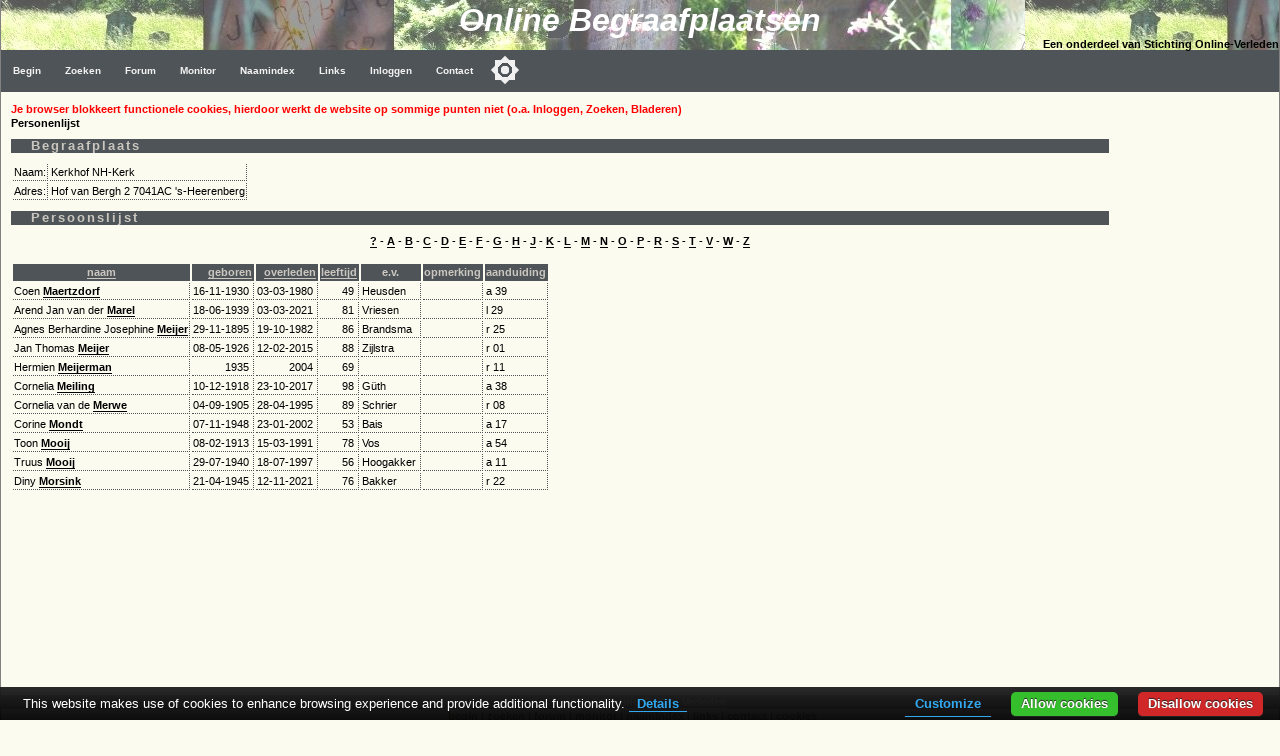

--- FILE ---
content_type: text/html
request_url: https://www.online-begraafplaatsen.nl/zerken.asp?command=showpers&bgp=3018&char=M
body_size: 3391
content:
<!DOCTYPE html>
<html>
<head>
    <!-- Applicatie: www.online-begraafplaatsen.nl -->
    <!-- Ontwerp & Copyright: 2007-2026 Kineo -->
    <!-- In Opdracht van: Stichting Online-Verleden -->
    <!-- Eigendom Inhoud Website: Stichting Online-Verleden -->
    <!-- Hosting: Darestep B.V. -->
    <!-- raw-url: zerken.asp?command=showpers&amp;bgp=3018&amp;char=M --> 
    <!-- canonical:  --> 
    <title>'s-Heerenberg - Kerkhof NH-Kerk - toon personen M</title>
    <meta charset="Windows-1252">
    <meta http-equiv="Content-Type" content="text/html; charset=Windows-1252">
    <meta http-equiv="Content-Language" content="nl">
    <meta name="description" content="Online Begraafplaatsen. Grafmonumenten in Nederland. Vrijwel iedere begraafplaats in kaart. Foto's van de graven. ">
    <meta name="keywords" content="Zerken, Begraafplaats, Grafmonument, Begraafplaatsen, Graven">
    <meta name="verify-v1" content="DzkvsvI3QUvCqL54pEze3k4Q1qUZSZWk9rBT6j5m33o=">
    <meta name="viewport" content="width=device-width, initial-scale=1">
    <link rel="stylesheet" type="text/css" href="https://static.online-begraafplaatsen.nl/style/a.min.css?i=251226a">
    <script type="text/javascript" src="https://static.online-begraafplaatsen.nl/script/a.min.js?i=251226a"></script>
    <script type="text/javascript" src="https://cdn.jsdelivr.net/npm/cookie-bar/cookiebar-latest.min.js?customize=1&tracking=1&thirdparty=1&always=1&showNoConsent=1&remember=90&privacyPage=https%3A%2F%2Fwww.online-begraafplaatsen.nl%2Fcookies.asp"></script>
    <link rel="shortcut icon" href="https://static.online-begraafplaatsen.nl/images/icons/olb-icon-320.png">

    <script async src="//pagead2.googlesyndication.com/pagead/js/adsbygoogle.js"></script>

</head>
<body class="body">

<div>
    <div class="hdr">
        <div class="hdr1">Online Begraafplaatsen </div>
        <div class="hdr2">Een onderdeel van Stichting Online-Verleden</div>
    </div>
    <div class="topnav_balk">
<ul class="topnav"><li><a href="/default.asp">Begin</a></li><li><a href="/zoeken.asp">Zoeken</a></li><li><a href="/forum.asp">Forum</a></li><li><a href="/monitor.asp?command=monitorinfo">Monitor</a></li><li><a href="/naamindex/">Naamindex</a></li><li><a href="/links.asp">Links</a></li>
<li><a href="/logon.asp?command=logon&return=zerken%2Easp%3Fcommand%3Dshowpers%26bgp%3D3018%26char%3DM">Inloggen</a></li>
<li><a href="/contact.asp?formaat=Menubalk">Contact</a></li>
<button class="darkmodecontainer" aria-label="Toggle color mode" title="Toggle color mode" ><div class="sun visible"></div><div class="moon"><div class="star"></div><div class="star small"></div></div></button><li class="icon"><a href="javascript:void(0);" onclick="myTopNavFunction()">&#9776;</a></li></ul><script type="text/javascript">function myTopNavFunction() {document.getElementsByClassName("topnav")[0].classList.toggle("responsive");}</script></div>
    <div class="onderhoud">
        
    </div>
</div>
<script type="text/javascript" src="https://static.online-begraafplaatsen.nl/script/darkmode.min.js?i=20231019"></script>
<div class="contentcontainer">
    <div class="content">
<div id="NoCookies" class="msg_error"></div><!-- einde: htmlhdr -->
    <script type="text/javascript" src="/script/ol.min.js"></script>
	<b>Personenlijst</b>
	<h1>Begraafplaats</h1>	
	<table><tr><td>Naam:</td><td>Kerkhof NH-Kerk</td></tr><tr><td>Adres:</td><td>Hof van Bergh 2 7041AC 's-Heerenberg</td></tr></table><h1>Persoonslijst</h1><center><a href='/zerken.asp?command=showpers&bgp=3018&char=?'>?</a> - <a href='/zerken.asp?command=showpers&bgp=3018&char=A'>A</a> - <a href='/zerken.asp?command=showpers&bgp=3018&char=B'>B</a> - <a href='/zerken.asp?command=showpers&bgp=3018&char=C'>C</a> - <a href='/zerken.asp?command=showpers&bgp=3018&char=D'>D</a> - <a href='/zerken.asp?command=showpers&bgp=3018&char=E'>E</a> - <a href='/zerken.asp?command=showpers&bgp=3018&char=F'>F</a> - <a href='/zerken.asp?command=showpers&bgp=3018&char=G'>G</a> - <a href='/zerken.asp?command=showpers&bgp=3018&char=H'>H</a> - <a href='/zerken.asp?command=showpers&bgp=3018&char=J'>J</a> - <a href='/zerken.asp?command=showpers&bgp=3018&char=K'>K</a> - <a href='/zerken.asp?command=showpers&bgp=3018&char=L'>L</a> - <a href='/zerken.asp?command=showpers&bgp=3018&char=M'>M</a> - <a href='/zerken.asp?command=showpers&bgp=3018&char=N'>N</a> - <a href='/zerken.asp?command=showpers&bgp=3018&char=O'>O</a> - <a href='/zerken.asp?command=showpers&bgp=3018&char=P'>P</a> - <a href='/zerken.asp?command=showpers&bgp=3018&char=R'>R</a> - <a href='/zerken.asp?command=showpers&bgp=3018&char=S'>S</a> - <a href='/zerken.asp?command=showpers&bgp=3018&char=T'>T</a> - <a href='/zerken.asp?command=showpers&bgp=3018&char=V'>V</a> - <a href='/zerken.asp?command=showpers&bgp=3018&char=W'>W</a> - <a href='/zerken.asp?command=showpers&bgp=3018&char=Z'>Z</a></center><br><div class="overflow"><table><tr><th><a href='/zerken.asp?command=showpers&char=M&bgp=3018&sortpers=naam'>naam<a/></th><th align=right><a href='/zerken.asp?command=showpers&char=M&bgp=3018&sortpers=geboren'>geboren<a/></th><th align=right><a href='/zerken.asp?command=showpers&char=M&bgp=3018&sortpers=overleden'>overleden<a/></th><th align=right><a href='/zerken.asp?command=showpers&char=M&bgp=3018&sortpers=leeftijd'>leeftijd<a/></th><th>e.v.</th><th>opmerking</th><th>aanduiding</th></tr>
<tr><td>Coen <a href='/zerken.asp?command=showgraf&bgp=3018&grafid=1791762&char=M'>Maertzdorf</a></td><td nowrap align=right>16-11-1930&nbsp;</td><td nowrap align=right>03-03-1980&nbsp;</td><td align=right>49&nbsp;</td><td valign=top>Heusden&nbsp;</td><td>&nbsp;</td><td>a 39&nbsp;</td></tr>
<tr><td>Arend Jan van der <a href='/zerken.asp?command=showgraf&bgp=3018&grafid=1789428&char=M'>Marel</a></td><td nowrap align=right>18-06-1939&nbsp;</td><td nowrap align=right>03-03-2021&nbsp;</td><td align=right>81&nbsp;</td><td valign=top>Vriesen&nbsp;</td><td>&nbsp;</td><td>l 29&nbsp;</td></tr>
<tr><td>Agnes Berhardine Josephine <a href='/zerken.asp?command=showgraf&bgp=3018&grafid=1789111&char=M'>Meijer</a></td><td nowrap align=right>29-11-1895&nbsp;</td><td nowrap align=right>19-10-1982&nbsp;</td><td align=right>86&nbsp;</td><td valign=top>Brandsma&nbsp;</td><td>&nbsp;</td><td>r 25&nbsp;</td></tr>
<tr><td>Jan Thomas <a href='/zerken.asp?command=showgraf&bgp=3018&grafid=1789076&char=M'>Meijer</a></td><td nowrap align=right>08-05-1926&nbsp;</td><td nowrap align=right>12-02-2015&nbsp;</td><td align=right>88&nbsp;</td><td valign=top>Zijlstra&nbsp;</td><td>&nbsp;</td><td>r 01&nbsp;</td></tr>
<tr><td>Hermien <a href='/zerken.asp?command=showgraf&bgp=3018&grafid=1789088&char=M'>Meijerman</a></td><td nowrap align=right>1935&nbsp;</td><td nowrap align=right>2004&nbsp;</td><td align=right>69&nbsp;</td><td valign=top>&nbsp;</td><td>&nbsp;</td><td>r 11&nbsp;</td></tr>
<tr><td>Cornelia <a href='/zerken.asp?command=showgraf&bgp=3018&grafid=1791761&char=M'>Meiling</a></td><td nowrap align=right>10-12-1918&nbsp;</td><td nowrap align=right>23-10-2017&nbsp;</td><td align=right>98&nbsp;</td><td valign=top>Güth&nbsp;</td><td>&nbsp;</td><td>a 38&nbsp;</td></tr>
<tr><td>Cornelia van de <a href='/zerken.asp?command=showgraf&bgp=3018&grafid=1789083&char=M'>Merwe</a></td><td nowrap align=right>04-09-1905&nbsp;</td><td nowrap align=right>28-04-1995&nbsp;</td><td align=right>89&nbsp;</td><td valign=top>Schrier&nbsp;</td><td>&nbsp;</td><td>r 08&nbsp;</td></tr>
<tr><td>Corine <a href='/zerken.asp?command=showgraf&bgp=3018&grafid=1789802&char=M'>Mondt</a></td><td nowrap align=right>07-11-1948&nbsp;</td><td nowrap align=right>23-01-2002&nbsp;</td><td align=right>53&nbsp;</td><td valign=top>Bais&nbsp;</td><td>&nbsp;</td><td>a 17&nbsp;</td></tr>
<tr><td>Toon <a href='/zerken.asp?command=showgraf&bgp=3018&grafid=1791780&char=M'>Mooij</a></td><td nowrap align=right>08-02-1913&nbsp;</td><td nowrap align=right>15-03-1991&nbsp;</td><td align=right>78&nbsp;</td><td valign=top>Vos&nbsp;</td><td>&nbsp;</td><td>a 54&nbsp;</td></tr>
<tr><td>Truus <a href='/zerken.asp?command=showgraf&bgp=3018&grafid=1789783&char=M'>Mooij</a></td><td nowrap align=right>29-07-1940&nbsp;</td><td nowrap align=right>18-07-1997&nbsp;</td><td align=right>56&nbsp;</td><td valign=top>Hoogakker&nbsp;</td><td>&nbsp;</td><td>a 11&nbsp;</td></tr>
<tr><td>Diny <a href='/zerken.asp?command=showgraf&bgp=3018&grafid=1789099&char=M'>Morsink</a></td><td nowrap align=right>21-04-1945&nbsp;</td><td nowrap align=right>12-11-2021&nbsp;</td><td align=right>76&nbsp;</td><td valign=top>Bakker&nbsp;</td><td>&nbsp;</td><td>r 22&nbsp;</td></tr>
</table></div><!-- htmltail -->
    
<!-- Google AD: Zerken-Bottom - 1/27/2026 1:29:05 PM - PageCount = 1 -->
<!-- OLB-Bottom Responsive K5 -->
        
    </div><!-- content -->
    <div class="clear"></div>
    <div id="googleright" class="googleright">
                

<!-- Zerken-Right 160x600 K5 -->
<ins class="adsbygoogle"
    style="display:inline-block;width:160px;height:600px"
    data-ad-client="ca-pub-3166573598085473"
    data-ad-slot="3156538940"></ins>
<script>(adsbygoogle = window.adsbygoogle || []).push({});</script>

        

              </div>   
</div><!-- contentcontainer -->
<div class="clear"></div>


    <div class="container">
        <div class="footer_balk">&nbsp;<a href="https://www.online-verleden.nl">&copy;2026 Stichting Online-Verleden </a>
        </div>
        <div class="disclaimer">
            <a href='http://www.online-begraafplaatsen.nl'>begin</a> | 
            <a href="/zoeken.asp">zoeken</a> |
            <a href="/forum.asp">forum</a> |
            <a href="/monitor.asp">monitor</a> |
            <a href='/naamindex/'>naamindex</a> | 
            <a href='/links.asp'>links</a> |
            <a href="/contact.asp">contact</a> |
            <a href="/cookies.asp">cookies</a>
            &nbsp;&nbsp;&nbsp;&nbsp;
        </div>
    </div>
    <!-- source     : zerken.asp -->
<!-- url        : zerken.asp?command=showpers&bgp=3018&char=M -->
<!-- hostheader : www.online-begraafplaatsen.nl -->
<!-- timer      : 234,375 ms -->
<!-- moddate    : 09-11-2025 14:07:48 -->
<!-- size       : 45532 -->
<script language=JavaScript type=text/javascript>
    if (document.getElementById("googleright") != null) {
        if (document.body.clientWidth < 1100) { document.getElementById("googleright").innerHTML = " "; };
    }
</script>
<div class="but_nav but_top" onclick="gototopFunction()" id="but_top" title="Scroll naar boven"></div>
</body></html>

--- FILE ---
content_type: text/html; charset=utf-8
request_url: https://www.google.com/recaptcha/api2/aframe
body_size: 266
content:
<!DOCTYPE HTML><html><head><meta http-equiv="content-type" content="text/html; charset=UTF-8"></head><body><script nonce="dwuwd0BrbJZowfoqb89xkw">/** Anti-fraud and anti-abuse applications only. See google.com/recaptcha */ try{var clients={'sodar':'https://pagead2.googlesyndication.com/pagead/sodar?'};window.addEventListener("message",function(a){try{if(a.source===window.parent){var b=JSON.parse(a.data);var c=clients[b['id']];if(c){var d=document.createElement('img');d.src=c+b['params']+'&rc='+(localStorage.getItem("rc::a")?sessionStorage.getItem("rc::b"):"");window.document.body.appendChild(d);sessionStorage.setItem("rc::e",parseInt(sessionStorage.getItem("rc::e")||0)+1);localStorage.setItem("rc::h",'1769516947757');}}}catch(b){}});window.parent.postMessage("_grecaptcha_ready", "*");}catch(b){}</script></body></html>